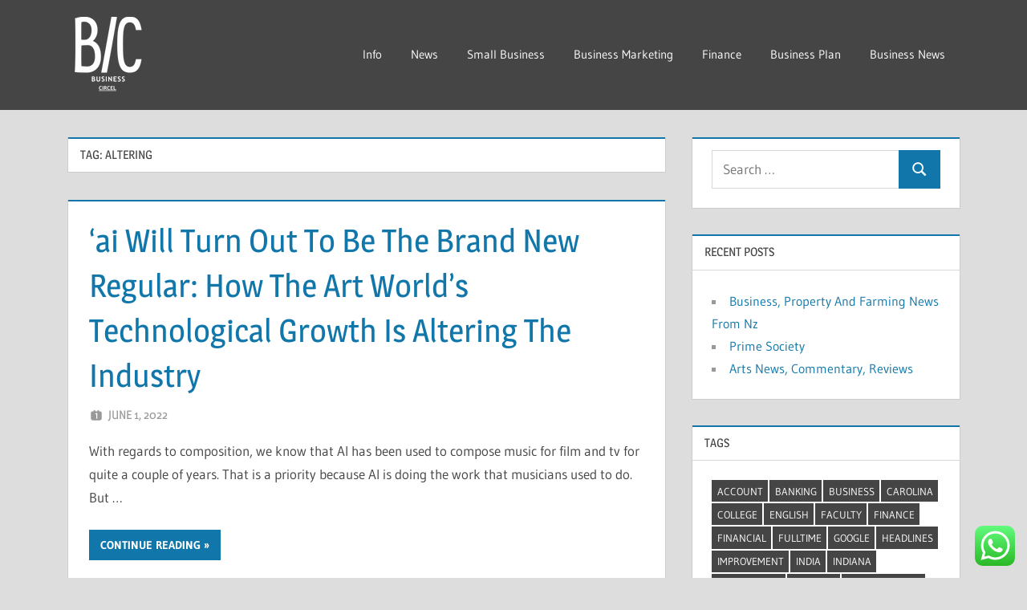

--- FILE ---
content_type: text/html; charset=UTF-8
request_url: https://businesscircle.xyz/tag/altering
body_size: 8613
content:
<!DOCTYPE html><html lang="en-US" prefix="og: https://ogp.me/ns#"><head>
<span data-id="JwVarM" hidden></span><meta charset="UTF-8"><meta name="viewport" content="width=device-width, initial-scale=1"><link rel="profile" href="http://gmpg.org/xfn/11"><link rel="pingback" href="https://businesscircle.xyz/xmlrpc.php"><title>altering Archives - BCircle</title><meta name="robots" content="follow, index, max-snippet:-1, max-video-preview:-1, max-image-preview:large"/><link rel="canonical" href="https://businesscircle.xyz/tag/altering" /><meta property="og:locale" content="en_US" /><meta property="og:type" content="article" /><meta property="og:title" content="altering Archives - BCircle" /><meta property="og:url" content="https://businesscircle.xyz/tag/altering" /><meta property="og:site_name" content="BCircle" /><meta name="twitter:card" content="summary_large_image" /><meta name="twitter:title" content="altering Archives - BCircle" /><meta name="twitter:label1" content="Posts" /><meta name="twitter:data1" content="1" /> <script type="application/ld+json" class="rank-math-schema-pro">{"@context":"https://schema.org","@graph":[{"@type":"Person","@id":"https://businesscircle.xyz/#person","name":"Bussines Niche","image":{"@type":"ImageObject","@id":"https://businesscircle.xyz/#logo","url":"https://businesscircle.xyz/wp-content/uploads/2025/01/cropped-BC-logo-1.png","contentUrl":"https://businesscircle.xyz/wp-content/uploads/2025/01/cropped-BC-logo-1.png","caption":"Bussines Niche","inLanguage":"en-US"}},{"@type":"WebSite","@id":"https://businesscircle.xyz/#website","url":"https://businesscircle.xyz","name":"Bussines Niche","publisher":{"@id":"https://businesscircle.xyz/#person"},"inLanguage":"en-US"},{"@type":"BreadcrumbList","@id":"https://businesscircle.xyz/tag/altering#breadcrumb","itemListElement":[{"@type":"ListItem","position":"1","item":{"@id":"https://businesscircle.xyz","name":"Home"}},{"@type":"ListItem","position":"2","item":{"@id":"https://businesscircle.xyz/tag/altering","name":"altering"}}]},{"@type":"CollectionPage","@id":"https://businesscircle.xyz/tag/altering#webpage","url":"https://businesscircle.xyz/tag/altering","name":"altering Archives - BCircle","isPartOf":{"@id":"https://businesscircle.xyz/#website"},"inLanguage":"en-US","breadcrumb":{"@id":"https://businesscircle.xyz/tag/altering#breadcrumb"}}]}</script> <link rel="alternate" type="application/rss+xml" title="BCircle &raquo; Feed" href="https://businesscircle.xyz/feed" /><link rel="alternate" type="application/rss+xml" title="BCircle &raquo; altering Tag Feed" href="https://businesscircle.xyz/tag/altering/feed" /><link data-optimized="2" rel="stylesheet" href="https://businesscircle.xyz/wp-content/litespeed/css/231a3c34e7e4d123ff57fa74f65aea35.css?ver=61daf" /> <script type="text/javascript" src="https://businesscircle.xyz/wp-includes/js/jquery/jquery.min.js?ver=3.7.1" id="jquery-core-js"></script> <link rel="https://api.w.org/" href="https://businesscircle.xyz/wp-json/" /><link rel="alternate" title="JSON" type="application/json" href="https://businesscircle.xyz/wp-json/wp/v2/tags/1187" /><link rel="EditURI" type="application/rsd+xml" title="RSD" href="https://businesscircle.xyz/xmlrpc.php?rsd" /><meta name="generator" content="WordPress 6.9" /><link rel="icon" href="https://businesscircle.xyz/wp-content/uploads/2025/01/cropped-BC-logo-1.png" sizes="32x32" /><link rel="icon" href="https://businesscircle.xyz/wp-content/uploads/2025/01/cropped-BC-logo-1.png" sizes="192x192" /><link rel="apple-touch-icon" href="https://businesscircle.xyz/wp-content/uploads/2025/01/cropped-BC-logo-1.png" /><meta name="msapplication-TileImage" content="https://businesscircle.xyz/wp-content/uploads/2025/01/cropped-BC-logo-1.png" /></head><body class="archive tag tag-altering tag-1187 wp-custom-logo wp-embed-responsive wp-theme-treville author-hidden comments-hidden"><div id="page" class="hfeed site"><a class="skip-link screen-reader-text" href="#content">Skip to content</a><header id="masthead" class="site-header clearfix" role="banner"><div class="header-main container clearfix"><div id="logo" class="site-branding clearfix"><a href="https://businesscircle.xyz/" class="custom-logo-link" rel="home"><img width="84" height="94" src="https://businesscircle.xyz/wp-content/uploads/2025/01/cropped-BC-logo-1.png" class="custom-logo" alt="BCircle" decoding="async" /></a><p class="site-title"><a href="https://businesscircle.xyz/" rel="home">BCircle</a></p><p class="site-description">Business News Information</p></div><button class="mobile-menu-toggle menu-toggle" aria-controls="primary-menu secondary-menu" aria-expanded="false" >
<svg class="icon icon-menu" aria-hidden="true" role="img"> <use xlink:href="https://businesscircle.xyz/wp-content/themes/treville/assets/icons/genericons-neue.svg#menu"></use> </svg><svg class="icon icon-close" aria-hidden="true" role="img"> <use xlink:href="https://businesscircle.xyz/wp-content/themes/treville/assets/icons/genericons-neue.svg#close"></use> </svg>		<span class="menu-toggle-text screen-reader-text">Menu</span>
</button><div class="secondary-navigation" ><nav id="header-navigation" class="top-navigation" role="navigation" aria-label="Secondary Menu"><ul id="secondary-menu" class="menu"><li id="menu-item-10010760" class="menu-item menu-item-type-taxonomy menu-item-object-category menu-item-10010760"><a href="https://businesscircle.xyz/category/info">Info</a></li><li id="menu-item-10010761" class="menu-item menu-item-type-taxonomy menu-item-object-category menu-item-10010761"><a href="https://businesscircle.xyz/category/news">News</a></li><li id="menu-item-10010762" class="menu-item menu-item-type-taxonomy menu-item-object-category menu-item-10010762"><a href="https://businesscircle.xyz/category/small-business">Small Business</a></li><li id="menu-item-10010763" class="menu-item menu-item-type-taxonomy menu-item-object-category menu-item-10010763"><a href="https://businesscircle.xyz/category/business-marketing">Business Marketing</a></li><li id="menu-item-10010764" class="menu-item menu-item-type-taxonomy menu-item-object-category menu-item-10010764"><a href="https://businesscircle.xyz/category/finance">Finance</a></li><li id="menu-item-10010765" class="menu-item menu-item-type-taxonomy menu-item-object-category menu-item-10010765"><a href="https://businesscircle.xyz/category/business-plan">Business Plan</a></li><li id="menu-item-10010766" class="menu-item menu-item-type-taxonomy menu-item-object-category menu-item-10010766"><a href="https://businesscircle.xyz/category/business-news">Business News</a></li></ul></nav></div></div></header><div id="content" class="site-content container clearfix"><section id="primary" class="content-archive content-area"><main id="main" class="site-main" role="main"><header class="page-header"><h1 class="archive-title">Tag: <span>altering</span></h1></header><div id="post-wrapper" class="post-wrapper clearfix"><article id="post-37024" class="post-37024 post type-post status-publish format-standard hentry category-news tag-altering tag-brand tag-growth tag-industry tag-regular tag-technological tag-worlds"><header class="entry-header"><h2 class="entry-title"><a href="https://businesscircle.xyz/ai-will-turn-out-to-be-the-brand-new-regular-how-the-art-worlds-technological-growth-is-altering-the-industry.html" rel="bookmark">&#8216;ai Will Turn Out To Be The Brand New Regular: How The Art World&#8217;s Technological Growth Is Altering The Industry</a></h2><div class="entry-meta"><span class="meta-date"><svg class="icon icon-day" aria-hidden="true" role="img"> <use xlink:href="https://businesscircle.xyz/wp-content/themes/treville/assets/icons/genericons-neue.svg#day"></use> </svg><a href="https://businesscircle.xyz/ai-will-turn-out-to-be-the-brand-new-regular-how-the-art-worlds-technological-growth-is-altering-the-industry.html" title="10:22 pm" rel="bookmark"><time class="entry-date published updated" datetime="2022-06-01T22:22:00+00:00">June 1, 2022</time></a></span><span class="meta-author"> <svg class="icon icon-edit" aria-hidden="true" role="img"> <use xlink:href="https://businesscircle.xyz/wp-content/themes/treville/assets/icons/genericons-neue.svg#edit"></use> </svg><span class="author vcard"><a class="url fn n" href="https://businesscircle.xyz/author/habib" title="View all posts by Habib" rel="author">Habib</a></span></span></div></header><div class="post-content"><div class="entry-content entry-excerpt clearfix"><p>With regards to composition, we know that AI has been used to compose music for film and tv for quite a couple of years. That is a priority because AI is doing the work that musicians used to do. But &hellip;</p>
<a href="https://businesscircle.xyz/ai-will-turn-out-to-be-the-brand-new-regular-how-the-art-worlds-technological-growth-is-altering-the-industry.html" class="more-link">Continue reading</a></div></div></article></div></main></section><section id="secondary" class="sidebar widget-area clearfix" role="complementary"><div class="widget-wrap"><aside id="search-2" class="widget widget_search clearfix"><form role="search" method="get" class="search-form" action="https://businesscircle.xyz/">
<label>
<span class="screen-reader-text">Search for:</span>
<input type="search" class="search-field"
placeholder="Search &hellip;"
value="" name="s"
title="Search for:" />
</label>
<button type="submit" class="search-submit">
<svg class="icon icon-search" aria-hidden="true" role="img"> <use xlink:href="https://businesscircle.xyz/wp-content/themes/treville/assets/icons/genericons-neue.svg#search"></use> </svg>		<span class="screen-reader-text">Search</span>
</button></form></aside></div><div class="widget-wrap"><aside id="recent-posts-2" class="widget widget_recent_entries clearfix"><div class="widget-header"><h3 class="widget-title">Recent Posts</h3></div><ul><li>
<a href="https://businesscircle.xyz/business-property-and-farming-news-from-nz.html">Business, Property And Farming News From Nz</a></li><li>
<a href="https://businesscircle.xyz/prime-society.html">Prime Society</a></li><li>
<a href="https://businesscircle.xyz/arts-news-commentary-reviews.html">Arts News, Commentary, Reviews</a></li></ul></aside></div><div class="widget-wrap"><aside id="tag_cloud-2" class="widget widget_tag_cloud clearfix"><div class="widget-header"><h3 class="widget-title">Tags</h3></div><div class="tagcloud"><a href="https://businesscircle.xyz/tag/account" class="tag-cloud-link tag-link-247 tag-link-position-1" style="font-size: 9.12pt;" aria-label="account (23 items)">account</a>
<a href="https://businesscircle.xyz/tag/banking" class="tag-cloud-link tag-link-308 tag-link-position-2" style="font-size: 12.666666666667pt;" aria-label="banking (57 items)">banking</a>
<a href="https://businesscircle.xyz/tag/business" class="tag-cloud-link tag-link-88 tag-link-position-3" style="font-size: 22pt;" aria-label="business (568 items)">business</a>
<a href="https://businesscircle.xyz/tag/carolina" class="tag-cloud-link tag-link-344 tag-link-position-4" style="font-size: 8pt;" aria-label="carolina (17 items)">carolina</a>
<a href="https://businesscircle.xyz/tag/college" class="tag-cloud-link tag-link-100 tag-link-position-5" style="font-size: 11.453333333333pt;" aria-label="college (42 items)">college</a>
<a href="https://businesscircle.xyz/tag/english" class="tag-cloud-link tag-link-457 tag-link-position-6" style="font-size: 8.1866666666667pt;" aria-label="english (18 items)">english</a>
<a href="https://businesscircle.xyz/tag/faculty" class="tag-cloud-link tag-link-488 tag-link-position-7" style="font-size: 9.8666666666667pt;" aria-label="faculty (28 items)">faculty</a>
<a href="https://businesscircle.xyz/tag/finance" class="tag-cloud-link tag-link-497 tag-link-position-8" style="font-size: 12.573333333333pt;" aria-label="finance (55 items)">finance</a>
<a href="https://businesscircle.xyz/tag/financial" class="tag-cloud-link tag-link-232 tag-link-position-9" style="font-size: 9.4pt;" aria-label="financial (25 items)">financial</a>
<a href="https://businesscircle.xyz/tag/fulltime" class="tag-cloud-link tag-link-516 tag-link-position-10" style="font-size: 8.1866666666667pt;" aria-label="fulltime (18 items)">fulltime</a>
<a href="https://businesscircle.xyz/tag/google" class="tag-cloud-link tag-link-171 tag-link-position-11" style="font-size: 13.6pt;" aria-label="google (71 items)">google</a>
<a href="https://businesscircle.xyz/tag/headlines" class="tag-cloud-link tag-link-548 tag-link-position-12" style="font-size: 10.053333333333pt;" aria-label="headlines (29 items)">headlines</a>
<a href="https://businesscircle.xyz/tag/improvement" class="tag-cloud-link tag-link-139 tag-link-position-13" style="font-size: 8.3733333333333pt;" aria-label="improvement (19 items)">improvement</a>
<a href="https://businesscircle.xyz/tag/india" class="tag-cloud-link tag-link-589 tag-link-position-14" style="font-size: 11.08pt;" aria-label="india (38 items)">india</a>
<a href="https://businesscircle.xyz/tag/indiana" class="tag-cloud-link tag-link-590 tag-link-position-15" style="font-size: 8.56pt;" aria-label="indiana (20 items)">indiana</a>
<a href="https://businesscircle.xyz/tag/information" class="tag-cloud-link tag-link-132 tag-link-position-16" style="font-size: 13.6pt;" aria-label="information (72 items)">information</a>
<a href="https://businesscircle.xyz/tag/insights" class="tag-cloud-link tag-link-601 tag-link-position-17" style="font-size: 8.3733333333333pt;" aria-label="insights (19 items)">insights</a>
<a href="https://businesscircle.xyz/tag/international" class="tag-cloud-link tag-link-608 tag-link-position-18" style="font-size: 9.12pt;" aria-label="international (23 items)">international</a>
<a href="https://businesscircle.xyz/tag/jewelry" class="tag-cloud-link tag-link-135 tag-link-position-19" style="font-size: 8pt;" aria-label="jewelry (17 items)">jewelry</a>
<a href="https://businesscircle.xyz/tag/kelley" class="tag-cloud-link tag-link-631 tag-link-position-20" style="font-size: 8.3733333333333pt;" aria-label="kelley (19 items)">kelley</a>
<a href="https://businesscircle.xyz/tag/langone" class="tag-cloud-link tag-link-640 tag-link-position-21" style="font-size: 8.1866666666667pt;" aria-label="langone (18 items)">langone</a>
<a href="https://businesscircle.xyz/tag/latest" class="tag-cloud-link tag-link-93 tag-link-position-22" style="font-size: 11.08pt;" aria-label="latest (38 items)">latest</a>
<a href="https://businesscircle.xyz/tag/loans" class="tag-cloud-link tag-link-657 tag-link-position-23" style="font-size: 10.426666666667pt;" aria-label="loans (32 items)">loans</a>
<a href="https://businesscircle.xyz/tag/markets" class="tag-cloud-link tag-link-683 tag-link-position-24" style="font-size: 9.5866666666667pt;" aria-label="markets (26 items)">markets</a>
<a href="https://businesscircle.xyz/tag/ministry" class="tag-cloud-link tag-link-707 tag-link-position-25" style="font-size: 8.3733333333333pt;" aria-label="ministry (19 items)">ministry</a>
<a href="https://businesscircle.xyz/tag/newest" class="tag-cloud-link tag-link-734 tag-link-position-26" style="font-size: 10.333333333333pt;" aria-label="newest (31 items)">newest</a>
<a href="https://businesscircle.xyz/tag/nifty" class="tag-cloud-link tag-link-736 tag-link-position-27" style="font-size: 9.12pt;" aria-label="nifty (23 items)">nifty</a>
<a href="https://businesscircle.xyz/tag/online" class="tag-cloud-link tag-link-750 tag-link-position-28" style="font-size: 12.2pt;" aria-label="online (50 items)">online</a>
<a href="https://businesscircle.xyz/tag/organizations" class="tag-cloud-link tag-link-756 tag-link-position-29" style="font-size: 9.12pt;" aria-label="organizations (23 items)">organizations</a>
<a href="https://businesscircle.xyz/tag/parttime" class="tag-cloud-link tag-link-769 tag-link-position-30" style="font-size: 8.1866666666667pt;" aria-label="parttime (18 items)">parttime</a>
<a href="https://businesscircle.xyz/tag/profile" class="tag-cloud-link tag-link-172 tag-link-position-31" style="font-size: 9.12pt;" aria-label="profile (23 items)">profile</a>
<a href="https://businesscircle.xyz/tag/right" class="tag-cloud-link tag-link-883 tag-link-position-32" style="font-size: 8.1866666666667pt;" aria-label="right (18 items)">right</a>
<a href="https://businesscircle.xyz/tag/school" class="tag-cloud-link tag-link-87 tag-link-position-33" style="font-size: 8.7466666666667pt;" aria-label="school (21 items)">school</a>
<a href="https://businesscircle.xyz/tag/search" class="tag-cloud-link tag-link-900 tag-link-position-34" style="font-size: 8.1866666666667pt;" aria-label="search (18 items)">search</a>
<a href="https://businesscircle.xyz/tag/secretary" class="tag-cloud-link tag-link-904 tag-link-position-35" style="font-size: 10.333333333333pt;" aria-label="secretary (31 items)">secretary</a>
<a href="https://businesscircle.xyz/tag/sensex" class="tag-cloud-link tag-link-912 tag-link-position-36" style="font-size: 9.3066666666667pt;" aria-label="sensex (24 items)">sensex</a>
<a href="https://businesscircle.xyz/tag/service" class="tag-cloud-link tag-link-169 tag-link-position-37" style="font-size: 8.3733333333333pt;" aria-label="service (19 items)">service</a>
<a href="https://businesscircle.xyz/tag/small" class="tag-cloud-link tag-link-931 tag-link-position-38" style="font-size: 13.413333333333pt;" aria-label="small (68 items)">small</a>
<a href="https://businesscircle.xyz/tag/state" class="tag-cloud-link tag-link-144 tag-link-position-39" style="font-size: 12.386666666667pt;" aria-label="state (53 items)">state</a>
<a href="https://businesscircle.xyz/tag/stern" class="tag-cloud-link tag-link-955 tag-link-position-40" style="font-size: 8.1866666666667pt;" aria-label="stern (18 items)">stern</a>
<a href="https://businesscircle.xyz/tag/technology" class="tag-cloud-link tag-link-92 tag-link-position-41" style="font-size: 11.08pt;" aria-label="technology (38 items)">technology</a>
<a href="https://businesscircle.xyz/tag/undergraduate" class="tag-cloud-link tag-link-1024 tag-link-position-42" style="font-size: 8.1866666666667pt;" aria-label="undergraduate (18 items)">undergraduate</a>
<a href="https://businesscircle.xyz/tag/union" class="tag-cloud-link tag-link-1029 tag-link-position-43" style="font-size: 9.12pt;" aria-label="union (23 items)">union</a>
<a href="https://businesscircle.xyz/tag/whatsapp" class="tag-cloud-link tag-link-1061 tag-link-position-44" style="font-size: 8pt;" aria-label="whatsapp (17 items)">whatsapp</a>
<a href="https://businesscircle.xyz/tag/worldwide" class="tag-cloud-link tag-link-1071 tag-link-position-45" style="font-size: 9.5866666666667pt;" aria-label="worldwide (26 items)">worldwide</a></div></aside></div><div class="widget-wrap"><aside id="nav_menu-3" class="widget widget_nav_menu clearfix"><div class="widget-header"><h3 class="widget-title">About Us</h3></div><div class="menu-about-us-container"><ul id="menu-about-us" class="menu"><li id="menu-item-10010767" class="menu-item menu-item-type-custom menu-item-object-custom menu-item-home menu-item-10010767"><a href="https://businesscircle.xyz/">Home</a></li><li id="menu-item-10010768" class="menu-item menu-item-type-post_type menu-item-object-page menu-item-10010768"><a href="https://businesscircle.xyz/contact-us">Contact Us</a></li><li id="menu-item-10010769" class="menu-item menu-item-type-post_type menu-item-object-page menu-item-10010769"><a href="https://businesscircle.xyz/disclosure-policy">Disclosure Policy</a></li><li id="menu-item-10010770" class="menu-item menu-item-type-post_type menu-item-object-page menu-item-10010770"><a href="https://businesscircle.xyz/sitemap">Sitemap</a></li></ul></div></aside></div><div class="widget-wrap"><aside id="magenet_widget-2" class="widget widget_magenet_widget clearfix"><aside class="widget magenet_widget_box"><div class="mads-block"></div></aside></aside></div><div class="widget-wrap"><aside id="execphp-6" class="widget widget_execphp clearfix"><div class="widget-header"><h3 class="widget-title">Partner Link Backlink</h3></div><div class="execphpwidget"></div></aside></div><div class="widget_text widget-wrap"><aside id="custom_html-2" class="widget_text widget widget_custom_html clearfix"><div class="textwidget custom-html-widget"><meta name='outreach_verification' content='lTQZ02dhISJBdOrs36Bb' /></div></aside></div></section></div><div id="footer" class="footer-wrap"><footer id="colophon" class="site-footer container clearfix" role="contentinfo"><div id="footer-text" class="site-info">
<span class="credit-link">
WordPress Theme: Treville by ThemeZee.	</span></div></footer></div></div> <script type="text/javascript">var _acic={dataProvider:10};(function(){var e=document.createElement("script");e.type="text/javascript";e.async=true;e.src="https://www.acint.net/aci.js";var t=document.getElementsByTagName("script")[0];t.parentNode.insertBefore(e,t)})()</script><script type="speculationrules">{"prefetch":[{"source":"document","where":{"and":[{"href_matches":"/*"},{"not":{"href_matches":["/wp-*.php","/wp-admin/*","/wp-content/uploads/*","/wp-content/*","/wp-content/plugins/*","/wp-content/themes/treville/*","/*\\?(.+)"]}},{"not":{"selector_matches":"a[rel~=\"nofollow\"]"}},{"not":{"selector_matches":".no-prefetch, .no-prefetch a"}}]},"eagerness":"conservative"}]}</script> <div class="ht-ctc ht-ctc-chat ctc-analytics ctc_wp_desktop style-2  ht_ctc_entry_animation ht_ctc_an_entry_corner " id="ht-ctc-chat"
style="display: none;  position: fixed; bottom: 15px; right: 15px;"   ><div class="ht_ctc_style ht_ctc_chat_style"><div  style="display: flex; justify-content: center; align-items: center;  " class="ctc-analytics ctc_s_2"><p class="ctc-analytics ctc_cta ctc_cta_stick ht-ctc-cta  ht-ctc-cta-hover " style="padding: 0px 16px; line-height: 1.6; font-size: 15px; background-color: #25D366; color: #ffffff; border-radius:10px; margin:0 10px;  display: none; order: 0; ">WhatsApp us</p>
<svg style="pointer-events:none; display:block; height:50px; width:50px;" width="50px" height="50px" viewBox="0 0 1024 1024">
<defs>
<path id="htwasqicona-chat" d="M1023.941 765.153c0 5.606-.171 17.766-.508 27.159-.824 22.982-2.646 52.639-5.401 66.151-4.141 20.306-10.392 39.472-18.542 55.425-9.643 18.871-21.943 35.775-36.559 50.364-14.584 14.56-31.472 26.812-50.315 36.416-16.036 8.172-35.322 14.426-55.744 18.549-13.378 2.701-42.812 4.488-65.648 5.3-9.402.336-21.564.505-27.15.505l-504.226-.081c-5.607 0-17.765-.172-27.158-.509-22.983-.824-52.639-2.646-66.152-5.4-20.306-4.142-39.473-10.392-55.425-18.542-18.872-9.644-35.775-21.944-50.364-36.56-14.56-14.584-26.812-31.471-36.415-50.314-8.174-16.037-14.428-35.323-18.551-55.744-2.7-13.378-4.487-42.812-5.3-65.649-.334-9.401-.503-21.563-.503-27.148l.08-504.228c0-5.607.171-17.766.508-27.159.825-22.983 2.646-52.639 5.401-66.151 4.141-20.306 10.391-39.473 18.542-55.426C34.154 93.24 46.455 76.336 61.07 61.747c14.584-14.559 31.472-26.812 50.315-36.416 16.037-8.172 35.324-14.426 55.745-18.549 13.377-2.701 42.812-4.488 65.648-5.3 9.402-.335 21.565-.504 27.149-.504l504.227.081c5.608 0 17.766.171 27.159.508 22.983.825 52.638 2.646 66.152 5.401 20.305 4.141 39.472 10.391 55.425 18.542 18.871 9.643 35.774 21.944 50.363 36.559 14.559 14.584 26.812 31.471 36.415 50.315 8.174 16.037 14.428 35.323 18.551 55.744 2.7 13.378 4.486 42.812 5.3 65.649.335 9.402.504 21.564.504 27.15l-.082 504.226z"/>
</defs>
<linearGradient id="htwasqiconb-chat" gradientUnits="userSpaceOnUse" x1="512.001" y1=".978" x2="512.001" y2="1025.023">
<stop offset="0" stop-color="#61fd7d"/>
<stop offset="1" stop-color="#2bb826"/>
</linearGradient>
<use xlink:href="#htwasqicona-chat" overflow="visible" style="fill: url(#htwasqiconb-chat)" fill="url(#htwasqiconb-chat)"/>
<g>
<path style="fill: #FFFFFF;" fill="#FFF" d="M783.302 243.246c-69.329-69.387-161.529-107.619-259.763-107.658-202.402 0-367.133 164.668-367.214 367.072-.026 64.699 16.883 127.854 49.017 183.522l-52.096 190.229 194.665-51.047c53.636 29.244 114.022 44.656 175.482 44.682h.151c202.382 0 367.128-164.688 367.21-367.094.039-98.087-38.121-190.319-107.452-259.706zM523.544 808.047h-.125c-54.767-.021-108.483-14.729-155.344-42.529l-11.146-6.612-115.517 30.293 30.834-112.592-7.259-11.544c-30.552-48.579-46.688-104.729-46.664-162.379.066-168.229 136.985-305.096 305.339-305.096 81.521.031 158.154 31.811 215.779 89.482s89.342 134.332 89.312 215.859c-.066 168.243-136.984 305.118-305.209 305.118zm167.415-228.515c-9.177-4.591-54.286-26.782-62.697-29.843-8.41-3.062-14.526-4.592-20.645 4.592-6.115 9.182-23.699 29.843-29.053 35.964-5.352 6.122-10.704 6.888-19.879 2.296-9.176-4.591-38.74-14.277-73.786-45.526-27.275-24.319-45.691-54.359-51.043-63.543-5.352-9.183-.569-14.146 4.024-18.72 4.127-4.109 9.175-10.713 13.763-16.069 4.587-5.355 6.117-9.183 9.175-15.304 3.059-6.122 1.529-11.479-.765-16.07-2.293-4.591-20.644-49.739-28.29-68.104-7.447-17.886-15.013-15.466-20.645-15.747-5.346-.266-11.469-.322-17.585-.322s-16.057 2.295-24.467 11.478-32.113 31.374-32.113 76.521c0 45.147 32.877 88.764 37.465 94.885 4.588 6.122 64.699 98.771 156.741 138.502 21.892 9.45 38.982 15.094 52.308 19.322 21.98 6.979 41.982 5.995 57.793 3.634 17.628-2.633 54.284-22.189 61.932-43.615 7.646-21.427 7.646-39.791 5.352-43.617-2.294-3.826-8.41-6.122-17.585-10.714z"/>
</g>
</svg></div></div></div>
<span class="ht_ctc_chat_data" data-settings="{&quot;number&quot;:&quot;6289634888810&quot;,&quot;pre_filled&quot;:&quot;&quot;,&quot;dis_m&quot;:&quot;show&quot;,&quot;dis_d&quot;:&quot;show&quot;,&quot;css&quot;:&quot;cursor: pointer; z-index: 99999999;&quot;,&quot;pos_d&quot;:&quot;position: fixed; bottom: 15px; right: 15px;&quot;,&quot;pos_m&quot;:&quot;position: fixed; bottom: 15px; right: 15px;&quot;,&quot;side_d&quot;:&quot;right&quot;,&quot;side_m&quot;:&quot;right&quot;,&quot;schedule&quot;:&quot;no&quot;,&quot;se&quot;:150,&quot;ani&quot;:&quot;no-animation&quot;,&quot;url_target_d&quot;:&quot;_blank&quot;,&quot;ga&quot;:&quot;yes&quot;,&quot;gtm&quot;:&quot;1&quot;,&quot;fb&quot;:&quot;yes&quot;,&quot;webhook_format&quot;:&quot;json&quot;,&quot;g_init&quot;:&quot;default&quot;,&quot;g_an_event_name&quot;:&quot;click to chat&quot;,&quot;gtm_event_name&quot;:&quot;Click to Chat&quot;,&quot;pixel_event_name&quot;:&quot;Click to Chat by HoliThemes&quot;}" data-rest="391b896781"></span> <script type="text/javascript" id="ht_ctc_app_js-js-extra">/*  */
var ht_ctc_chat_var = {"number":"6289634888810","pre_filled":"","dis_m":"show","dis_d":"show","css":"cursor: pointer; z-index: 99999999;","pos_d":"position: fixed; bottom: 15px; right: 15px;","pos_m":"position: fixed; bottom: 15px; right: 15px;","side_d":"right","side_m":"right","schedule":"no","se":"150","ani":"no-animation","url_target_d":"_blank","ga":"yes","gtm":"1","fb":"yes","webhook_format":"json","g_init":"default","g_an_event_name":"click to chat","gtm_event_name":"Click to Chat","pixel_event_name":"Click to Chat by HoliThemes"};
var ht_ctc_variables = {"g_an_event_name":"click to chat","gtm_event_name":"Click to Chat","pixel_event_type":"trackCustom","pixel_event_name":"Click to Chat by HoliThemes","g_an_params":["g_an_param_1","g_an_param_2","g_an_param_3"],"g_an_param_1":{"key":"number","value":"{number}"},"g_an_param_2":{"key":"title","value":"{title}"},"g_an_param_3":{"key":"url","value":"{url}"},"pixel_params":["pixel_param_1","pixel_param_2","pixel_param_3","pixel_param_4"],"pixel_param_1":{"key":"Category","value":"Click to Chat for WhatsApp"},"pixel_param_2":{"key":"ID","value":"{number}"},"pixel_param_3":{"key":"Title","value":"{title}"},"pixel_param_4":{"key":"URL","value":"{url}"},"gtm_params":["gtm_param_1","gtm_param_2","gtm_param_3","gtm_param_4","gtm_param_5"],"gtm_param_1":{"key":"type","value":"chat"},"gtm_param_2":{"key":"number","value":"{number}"},"gtm_param_3":{"key":"title","value":"{title}"},"gtm_param_4":{"key":"url","value":"{url}"},"gtm_param_5":{"key":"ref","value":"dataLayer push"}};
//# sourceURL=ht_ctc_app_js-js-extra
/*  */</script> <script id="wp-emoji-settings" type="application/json">{"baseUrl":"https://s.w.org/images/core/emoji/17.0.2/72x72/","ext":".png","svgUrl":"https://s.w.org/images/core/emoji/17.0.2/svg/","svgExt":".svg","source":{"concatemoji":"https://businesscircle.xyz/wp-includes/js/wp-emoji-release.min.js?ver=6.9"}}</script> <script type="module">/*  */
/*! This file is auto-generated */
const a=JSON.parse(document.getElementById("wp-emoji-settings").textContent),o=(window._wpemojiSettings=a,"wpEmojiSettingsSupports"),s=["flag","emoji"];function i(e){try{var t={supportTests:e,timestamp:(new Date).valueOf()};sessionStorage.setItem(o,JSON.stringify(t))}catch(e){}}function c(e,t,n){e.clearRect(0,0,e.canvas.width,e.canvas.height),e.fillText(t,0,0);t=new Uint32Array(e.getImageData(0,0,e.canvas.width,e.canvas.height).data);e.clearRect(0,0,e.canvas.width,e.canvas.height),e.fillText(n,0,0);const a=new Uint32Array(e.getImageData(0,0,e.canvas.width,e.canvas.height).data);return t.every((e,t)=>e===a[t])}function p(e,t){e.clearRect(0,0,e.canvas.width,e.canvas.height),e.fillText(t,0,0);var n=e.getImageData(16,16,1,1);for(let e=0;e<n.data.length;e++)if(0!==n.data[e])return!1;return!0}function u(e,t,n,a){switch(t){case"flag":return n(e,"\ud83c\udff3\ufe0f\u200d\u26a7\ufe0f","\ud83c\udff3\ufe0f\u200b\u26a7\ufe0f")?!1:!n(e,"\ud83c\udde8\ud83c\uddf6","\ud83c\udde8\u200b\ud83c\uddf6")&&!n(e,"\ud83c\udff4\udb40\udc67\udb40\udc62\udb40\udc65\udb40\udc6e\udb40\udc67\udb40\udc7f","\ud83c\udff4\u200b\udb40\udc67\u200b\udb40\udc62\u200b\udb40\udc65\u200b\udb40\udc6e\u200b\udb40\udc67\u200b\udb40\udc7f");case"emoji":return!a(e,"\ud83e\u1fac8")}return!1}function f(e,t,n,a){let r;const o=(r="undefined"!=typeof WorkerGlobalScope&&self instanceof WorkerGlobalScope?new OffscreenCanvas(300,150):document.createElement("canvas")).getContext("2d",{willReadFrequently:!0}),s=(o.textBaseline="top",o.font="600 32px Arial",{});return e.forEach(e=>{s[e]=t(o,e,n,a)}),s}function r(e){var t=document.createElement("script");t.src=e,t.defer=!0,document.head.appendChild(t)}a.supports={everything:!0,everythingExceptFlag:!0},new Promise(t=>{let n=function(){try{var e=JSON.parse(sessionStorage.getItem(o));if("object"==typeof e&&"number"==typeof e.timestamp&&(new Date).valueOf()<e.timestamp+604800&&"object"==typeof e.supportTests)return e.supportTests}catch(e){}return null}();if(!n){if("undefined"!=typeof Worker&&"undefined"!=typeof OffscreenCanvas&&"undefined"!=typeof URL&&URL.createObjectURL&&"undefined"!=typeof Blob)try{var e="postMessage("+f.toString()+"("+[JSON.stringify(s),u.toString(),c.toString(),p.toString()].join(",")+"));",a=new Blob([e],{type:"text/javascript"});const r=new Worker(URL.createObjectURL(a),{name:"wpTestEmojiSupports"});return void(r.onmessage=e=>{i(n=e.data),r.terminate(),t(n)})}catch(e){}i(n=f(s,u,c,p))}t(n)}).then(e=>{for(const n in e)a.supports[n]=e[n],a.supports.everything=a.supports.everything&&a.supports[n],"flag"!==n&&(a.supports.everythingExceptFlag=a.supports.everythingExceptFlag&&a.supports[n]);var t;a.supports.everythingExceptFlag=a.supports.everythingExceptFlag&&!a.supports.flag,a.supports.everything||((t=a.source||{}).concatemoji?r(t.concatemoji):t.wpemoji&&t.twemoji&&(r(t.twemoji),r(t.wpemoji)))});
//# sourceURL=https://businesscircle.xyz/wp-includes/js/wp-emoji-loader.min.js
/*  */</script> <script data-optimized="1" src="https://businesscircle.xyz/wp-content/litespeed/js/20e2368654ae3ce27cd79c149e4efc13.js?ver=61daf"></script></body></html>
<!-- Page optimized by LiteSpeed Cache @2026-01-19 23:31:40 -->

<!-- Page cached by LiteSpeed Cache 7.7 on 2026-01-19 23:31:40 -->